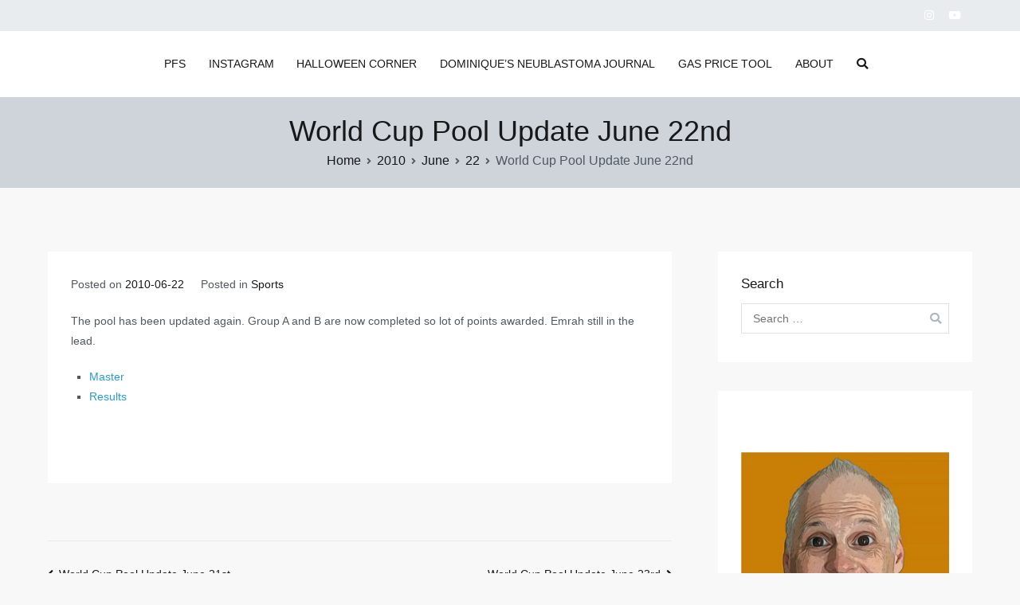

--- FILE ---
content_type: text/html; charset=UTF-8
request_url: https://prayforsnow.com/2010/06/22/world-cup-pool-update-june-22nd/
body_size: 11654
content:
<!doctype html>
		<html dir="ltr" lang="en-CA" prefix="og: https://ogp.me/ns#">
		
	<head>

				<meta charset="UTF-8">
		<meta name="viewport" content="width=device-width, initial-scale=1">
		<link rel="profile" href="http://gmpg.org/xfn/11">
		
		<title>World Cup Pool Update June 22nd - www.prayforsnow.com | Sylvain Marcotte's Digital Playground</title>

		<!-- All in One SEO 4.8.0 - aioseo.com -->
	<meta name="description" content="The pool has been updated again. Group A and B are now completed so lot of points awarded. Emrah still in the lead. Master Results" />
	<meta name="robots" content="max-image-preview:large" />
	<meta name="author" content="sylvain"/>
	<link rel="canonical" href="https://prayforsnow.com/2010/06/22/world-cup-pool-update-june-22nd/" />
	<meta name="generator" content="All in One SEO (AIOSEO) 4.8.0" />
		<meta property="og:locale" content="en_US" />
		<meta property="og:site_name" content="www.prayforsnow.com | Sylvain Marcotte&#039;s Digital Playground -" />
		<meta property="og:type" content="article" />
		<meta property="og:title" content="World Cup Pool Update June 22nd - www.prayforsnow.com | Sylvain Marcotte&#039;s Digital Playground" />
		<meta property="og:description" content="The pool has been updated again. Group A and B are now completed so lot of points awarded. Emrah still in the lead. Master Results" />
		<meta property="og:url" content="https://prayforsnow.com/2010/06/22/world-cup-pool-update-june-22nd/" />
		<meta property="article:published_time" content="2010-06-22T23:02:02+00:00" />
		<meta property="article:modified_time" content="2022-05-11T20:41:36+00:00" />
		<meta name="twitter:card" content="summary" />
		<meta name="twitter:title" content="World Cup Pool Update June 22nd - www.prayforsnow.com | Sylvain Marcotte&#039;s Digital Playground" />
		<meta name="twitter:description" content="The pool has been updated again. Group A and B are now completed so lot of points awarded. Emrah still in the lead. Master Results" />
		<script type="application/ld+json" class="aioseo-schema">
			{"@context":"https:\/\/schema.org","@graph":[{"@type":"BlogPosting","@id":"https:\/\/prayforsnow.com\/2010\/06\/22\/world-cup-pool-update-june-22nd\/#blogposting","name":"World Cup Pool Update June 22nd - www.prayforsnow.com | Sylvain Marcotte's Digital Playground","headline":"World Cup Pool Update June 22nd","author":{"@id":"https:\/\/prayforsnow.com\/author\/sylvain\/#author"},"publisher":{"@id":"https:\/\/prayforsnow.com\/#organization"},"datePublished":"2010-06-22T15:02:02-04:00","dateModified":"2022-05-11T16:41:36-04:00","inLanguage":"en-CA","mainEntityOfPage":{"@id":"https:\/\/prayforsnow.com\/2010\/06\/22\/world-cup-pool-update-june-22nd\/#webpage"},"isPartOf":{"@id":"https:\/\/prayforsnow.com\/2010\/06\/22\/world-cup-pool-update-june-22nd\/#webpage"},"articleSection":"Sports"},{"@type":"BreadcrumbList","@id":"https:\/\/prayforsnow.com\/2010\/06\/22\/world-cup-pool-update-june-22nd\/#breadcrumblist","itemListElement":[{"@type":"ListItem","@id":"https:\/\/prayforsnow.com\/#listItem","position":1,"name":"Home","item":"https:\/\/prayforsnow.com\/","nextItem":{"@type":"ListItem","@id":"https:\/\/prayforsnow.com\/2010\/#listItem","name":"2010"}},{"@type":"ListItem","@id":"https:\/\/prayforsnow.com\/2010\/#listItem","position":2,"name":"2010","item":"https:\/\/prayforsnow.com\/2010\/","nextItem":{"@type":"ListItem","@id":"https:\/\/prayforsnow.com\/2010\/06\/#listItem","name":"June"},"previousItem":{"@type":"ListItem","@id":"https:\/\/prayforsnow.com\/#listItem","name":"Home"}},{"@type":"ListItem","@id":"https:\/\/prayforsnow.com\/2010\/06\/#listItem","position":3,"name":"June","item":"https:\/\/prayforsnow.com\/2010\/06\/","nextItem":{"@type":"ListItem","@id":"https:\/\/prayforsnow.com\/2010\/06\/22\/#listItem","name":"22"},"previousItem":{"@type":"ListItem","@id":"https:\/\/prayforsnow.com\/2010\/#listItem","name":"2010"}},{"@type":"ListItem","@id":"https:\/\/prayforsnow.com\/2010\/06\/22\/#listItem","position":4,"name":"22","item":"https:\/\/prayforsnow.com\/2010\/06\/22\/","nextItem":{"@type":"ListItem","@id":"https:\/\/prayforsnow.com\/2010\/06\/22\/world-cup-pool-update-june-22nd\/#listItem","name":"World Cup Pool Update June 22nd"},"previousItem":{"@type":"ListItem","@id":"https:\/\/prayforsnow.com\/2010\/06\/#listItem","name":"June"}},{"@type":"ListItem","@id":"https:\/\/prayforsnow.com\/2010\/06\/22\/world-cup-pool-update-june-22nd\/#listItem","position":5,"name":"World Cup Pool Update June 22nd","previousItem":{"@type":"ListItem","@id":"https:\/\/prayforsnow.com\/2010\/06\/22\/#listItem","name":"22"}}]},{"@type":"Organization","@id":"https:\/\/prayforsnow.com\/#organization","name":"Zakra Digital Diary","url":"https:\/\/prayforsnow.com\/"},{"@type":"Person","@id":"https:\/\/prayforsnow.com\/author\/sylvain\/#author","url":"https:\/\/prayforsnow.com\/author\/sylvain\/","name":"sylvain","image":{"@type":"ImageObject","@id":"https:\/\/prayforsnow.com\/2010\/06\/22\/world-cup-pool-update-june-22nd\/#authorImage","url":"https:\/\/secure.gravatar.com\/avatar\/d1b4e8a0bababe6d705c6572ba3d32ca7e88c14db07aec04617b3a2a1b693cd9?s=96&d=mm&r=g","width":96,"height":96,"caption":"sylvain"}},{"@type":"WebPage","@id":"https:\/\/prayforsnow.com\/2010\/06\/22\/world-cup-pool-update-june-22nd\/#webpage","url":"https:\/\/prayforsnow.com\/2010\/06\/22\/world-cup-pool-update-june-22nd\/","name":"World Cup Pool Update June 22nd - www.prayforsnow.com | Sylvain Marcotte's Digital Playground","description":"The pool has been updated again. Group A and B are now completed so lot of points awarded. Emrah still in the lead. Master Results","inLanguage":"en-CA","isPartOf":{"@id":"https:\/\/prayforsnow.com\/#website"},"breadcrumb":{"@id":"https:\/\/prayforsnow.com\/2010\/06\/22\/world-cup-pool-update-june-22nd\/#breadcrumblist"},"author":{"@id":"https:\/\/prayforsnow.com\/author\/sylvain\/#author"},"creator":{"@id":"https:\/\/prayforsnow.com\/author\/sylvain\/#author"},"datePublished":"2010-06-22T15:02:02-04:00","dateModified":"2022-05-11T16:41:36-04:00"},{"@type":"WebSite","@id":"https:\/\/prayforsnow.com\/#website","url":"https:\/\/prayforsnow.com\/","name":"www.prayforsnow.com | Sylvain Marcotte's Digital Playground","inLanguage":"en-CA","publisher":{"@id":"https:\/\/prayforsnow.com\/#organization"}}]}
		</script>
		<!-- All in One SEO -->

<link rel='dns-prefetch' href='//prayforsnow.com' />
<link rel='dns-prefetch' href='//fonts.googleapis.com' />
<link rel="alternate" type="application/rss+xml" title="www.prayforsnow.com | Sylvain Marcotte&#039;s Digital Playground &raquo; Feed" href="https://prayforsnow.com/feed/" />
<link rel="alternate" type="application/rss+xml" title="www.prayforsnow.com | Sylvain Marcotte&#039;s Digital Playground &raquo; Comments Feed" href="https://prayforsnow.com/comments/feed/" />
<link rel="alternate" type="application/rss+xml" title="www.prayforsnow.com | Sylvain Marcotte&#039;s Digital Playground &raquo; World Cup Pool Update June 22nd Comments Feed" href="https://prayforsnow.com/2010/06/22/world-cup-pool-update-june-22nd/feed/" />
<link rel="alternate" title="oEmbed (JSON)" type="application/json+oembed" href="https://prayforsnow.com/wp-json/oembed/1.0/embed?url=https%3A%2F%2Fprayforsnow.com%2F2010%2F06%2F22%2Fworld-cup-pool-update-june-22nd%2F" />
<link rel="alternate" title="oEmbed (XML)" type="text/xml+oembed" href="https://prayforsnow.com/wp-json/oembed/1.0/embed?url=https%3A%2F%2Fprayforsnow.com%2F2010%2F06%2F22%2Fworld-cup-pool-update-june-22nd%2F&#038;format=xml" />
<style id='wp-img-auto-sizes-contain-inline-css' type='text/css'>
img:is([sizes=auto i],[sizes^="auto," i]){contain-intrinsic-size:3000px 1500px}
/*# sourceURL=wp-img-auto-sizes-contain-inline-css */
</style>
<link rel='stylesheet' id='sbi_styles-css' href='https://prayforsnow.com/wp-content/plugins/instagram-feed/css/sbi-styles.min.css?ver=6.9.1' type='text/css' media='all' />
<style id='wp-emoji-styles-inline-css' type='text/css'>

	img.wp-smiley, img.emoji {
		display: inline !important;
		border: none !important;
		box-shadow: none !important;
		height: 1em !important;
		width: 1em !important;
		margin: 0 0.07em !important;
		vertical-align: -0.1em !important;
		background: none !important;
		padding: 0 !important;
	}
/*# sourceURL=wp-emoji-styles-inline-css */
</style>
<link rel='stylesheet' id='wp-block-library-css' href='https://prayforsnow.com/wp-includes/css/dist/block-library/style.min.css?ver=6.9' type='text/css' media='all' />
<style id='global-styles-inline-css' type='text/css'>
:root{--wp--preset--aspect-ratio--square: 1;--wp--preset--aspect-ratio--4-3: 4/3;--wp--preset--aspect-ratio--3-4: 3/4;--wp--preset--aspect-ratio--3-2: 3/2;--wp--preset--aspect-ratio--2-3: 2/3;--wp--preset--aspect-ratio--16-9: 16/9;--wp--preset--aspect-ratio--9-16: 9/16;--wp--preset--color--black: #000000;--wp--preset--color--cyan-bluish-gray: #abb8c3;--wp--preset--color--white: #ffffff;--wp--preset--color--pale-pink: #f78da7;--wp--preset--color--vivid-red: #cf2e2e;--wp--preset--color--luminous-vivid-orange: #ff6900;--wp--preset--color--luminous-vivid-amber: #fcb900;--wp--preset--color--light-green-cyan: #7bdcb5;--wp--preset--color--vivid-green-cyan: #00d084;--wp--preset--color--pale-cyan-blue: #8ed1fc;--wp--preset--color--vivid-cyan-blue: #0693e3;--wp--preset--color--vivid-purple: #9b51e0;--wp--preset--gradient--vivid-cyan-blue-to-vivid-purple: linear-gradient(135deg,rgb(6,147,227) 0%,rgb(155,81,224) 100%);--wp--preset--gradient--light-green-cyan-to-vivid-green-cyan: linear-gradient(135deg,rgb(122,220,180) 0%,rgb(0,208,130) 100%);--wp--preset--gradient--luminous-vivid-amber-to-luminous-vivid-orange: linear-gradient(135deg,rgb(252,185,0) 0%,rgb(255,105,0) 100%);--wp--preset--gradient--luminous-vivid-orange-to-vivid-red: linear-gradient(135deg,rgb(255,105,0) 0%,rgb(207,46,46) 100%);--wp--preset--gradient--very-light-gray-to-cyan-bluish-gray: linear-gradient(135deg,rgb(238,238,238) 0%,rgb(169,184,195) 100%);--wp--preset--gradient--cool-to-warm-spectrum: linear-gradient(135deg,rgb(74,234,220) 0%,rgb(151,120,209) 20%,rgb(207,42,186) 40%,rgb(238,44,130) 60%,rgb(251,105,98) 80%,rgb(254,248,76) 100%);--wp--preset--gradient--blush-light-purple: linear-gradient(135deg,rgb(255,206,236) 0%,rgb(152,150,240) 100%);--wp--preset--gradient--blush-bordeaux: linear-gradient(135deg,rgb(254,205,165) 0%,rgb(254,45,45) 50%,rgb(107,0,62) 100%);--wp--preset--gradient--luminous-dusk: linear-gradient(135deg,rgb(255,203,112) 0%,rgb(199,81,192) 50%,rgb(65,88,208) 100%);--wp--preset--gradient--pale-ocean: linear-gradient(135deg,rgb(255,245,203) 0%,rgb(182,227,212) 50%,rgb(51,167,181) 100%);--wp--preset--gradient--electric-grass: linear-gradient(135deg,rgb(202,248,128) 0%,rgb(113,206,126) 100%);--wp--preset--gradient--midnight: linear-gradient(135deg,rgb(2,3,129) 0%,rgb(40,116,252) 100%);--wp--preset--font-size--small: 13px;--wp--preset--font-size--medium: 20px;--wp--preset--font-size--large: 36px;--wp--preset--font-size--x-large: 42px;--wp--preset--spacing--20: 0.44rem;--wp--preset--spacing--30: 0.67rem;--wp--preset--spacing--40: 1rem;--wp--preset--spacing--50: 1.5rem;--wp--preset--spacing--60: 2.25rem;--wp--preset--spacing--70: 3.38rem;--wp--preset--spacing--80: 5.06rem;--wp--preset--shadow--natural: 6px 6px 9px rgba(0, 0, 0, 0.2);--wp--preset--shadow--deep: 12px 12px 50px rgba(0, 0, 0, 0.4);--wp--preset--shadow--sharp: 6px 6px 0px rgba(0, 0, 0, 0.2);--wp--preset--shadow--outlined: 6px 6px 0px -3px rgb(255, 255, 255), 6px 6px rgb(0, 0, 0);--wp--preset--shadow--crisp: 6px 6px 0px rgb(0, 0, 0);}:where(.is-layout-flex){gap: 0.5em;}:where(.is-layout-grid){gap: 0.5em;}body .is-layout-flex{display: flex;}.is-layout-flex{flex-wrap: wrap;align-items: center;}.is-layout-flex > :is(*, div){margin: 0;}body .is-layout-grid{display: grid;}.is-layout-grid > :is(*, div){margin: 0;}:where(.wp-block-columns.is-layout-flex){gap: 2em;}:where(.wp-block-columns.is-layout-grid){gap: 2em;}:where(.wp-block-post-template.is-layout-flex){gap: 1.25em;}:where(.wp-block-post-template.is-layout-grid){gap: 1.25em;}.has-black-color{color: var(--wp--preset--color--black) !important;}.has-cyan-bluish-gray-color{color: var(--wp--preset--color--cyan-bluish-gray) !important;}.has-white-color{color: var(--wp--preset--color--white) !important;}.has-pale-pink-color{color: var(--wp--preset--color--pale-pink) !important;}.has-vivid-red-color{color: var(--wp--preset--color--vivid-red) !important;}.has-luminous-vivid-orange-color{color: var(--wp--preset--color--luminous-vivid-orange) !important;}.has-luminous-vivid-amber-color{color: var(--wp--preset--color--luminous-vivid-amber) !important;}.has-light-green-cyan-color{color: var(--wp--preset--color--light-green-cyan) !important;}.has-vivid-green-cyan-color{color: var(--wp--preset--color--vivid-green-cyan) !important;}.has-pale-cyan-blue-color{color: var(--wp--preset--color--pale-cyan-blue) !important;}.has-vivid-cyan-blue-color{color: var(--wp--preset--color--vivid-cyan-blue) !important;}.has-vivid-purple-color{color: var(--wp--preset--color--vivid-purple) !important;}.has-black-background-color{background-color: var(--wp--preset--color--black) !important;}.has-cyan-bluish-gray-background-color{background-color: var(--wp--preset--color--cyan-bluish-gray) !important;}.has-white-background-color{background-color: var(--wp--preset--color--white) !important;}.has-pale-pink-background-color{background-color: var(--wp--preset--color--pale-pink) !important;}.has-vivid-red-background-color{background-color: var(--wp--preset--color--vivid-red) !important;}.has-luminous-vivid-orange-background-color{background-color: var(--wp--preset--color--luminous-vivid-orange) !important;}.has-luminous-vivid-amber-background-color{background-color: var(--wp--preset--color--luminous-vivid-amber) !important;}.has-light-green-cyan-background-color{background-color: var(--wp--preset--color--light-green-cyan) !important;}.has-vivid-green-cyan-background-color{background-color: var(--wp--preset--color--vivid-green-cyan) !important;}.has-pale-cyan-blue-background-color{background-color: var(--wp--preset--color--pale-cyan-blue) !important;}.has-vivid-cyan-blue-background-color{background-color: var(--wp--preset--color--vivid-cyan-blue) !important;}.has-vivid-purple-background-color{background-color: var(--wp--preset--color--vivid-purple) !important;}.has-black-border-color{border-color: var(--wp--preset--color--black) !important;}.has-cyan-bluish-gray-border-color{border-color: var(--wp--preset--color--cyan-bluish-gray) !important;}.has-white-border-color{border-color: var(--wp--preset--color--white) !important;}.has-pale-pink-border-color{border-color: var(--wp--preset--color--pale-pink) !important;}.has-vivid-red-border-color{border-color: var(--wp--preset--color--vivid-red) !important;}.has-luminous-vivid-orange-border-color{border-color: var(--wp--preset--color--luminous-vivid-orange) !important;}.has-luminous-vivid-amber-border-color{border-color: var(--wp--preset--color--luminous-vivid-amber) !important;}.has-light-green-cyan-border-color{border-color: var(--wp--preset--color--light-green-cyan) !important;}.has-vivid-green-cyan-border-color{border-color: var(--wp--preset--color--vivid-green-cyan) !important;}.has-pale-cyan-blue-border-color{border-color: var(--wp--preset--color--pale-cyan-blue) !important;}.has-vivid-cyan-blue-border-color{border-color: var(--wp--preset--color--vivid-cyan-blue) !important;}.has-vivid-purple-border-color{border-color: var(--wp--preset--color--vivid-purple) !important;}.has-vivid-cyan-blue-to-vivid-purple-gradient-background{background: var(--wp--preset--gradient--vivid-cyan-blue-to-vivid-purple) !important;}.has-light-green-cyan-to-vivid-green-cyan-gradient-background{background: var(--wp--preset--gradient--light-green-cyan-to-vivid-green-cyan) !important;}.has-luminous-vivid-amber-to-luminous-vivid-orange-gradient-background{background: var(--wp--preset--gradient--luminous-vivid-amber-to-luminous-vivid-orange) !important;}.has-luminous-vivid-orange-to-vivid-red-gradient-background{background: var(--wp--preset--gradient--luminous-vivid-orange-to-vivid-red) !important;}.has-very-light-gray-to-cyan-bluish-gray-gradient-background{background: var(--wp--preset--gradient--very-light-gray-to-cyan-bluish-gray) !important;}.has-cool-to-warm-spectrum-gradient-background{background: var(--wp--preset--gradient--cool-to-warm-spectrum) !important;}.has-blush-light-purple-gradient-background{background: var(--wp--preset--gradient--blush-light-purple) !important;}.has-blush-bordeaux-gradient-background{background: var(--wp--preset--gradient--blush-bordeaux) !important;}.has-luminous-dusk-gradient-background{background: var(--wp--preset--gradient--luminous-dusk) !important;}.has-pale-ocean-gradient-background{background: var(--wp--preset--gradient--pale-ocean) !important;}.has-electric-grass-gradient-background{background: var(--wp--preset--gradient--electric-grass) !important;}.has-midnight-gradient-background{background: var(--wp--preset--gradient--midnight) !important;}.has-small-font-size{font-size: var(--wp--preset--font-size--small) !important;}.has-medium-font-size{font-size: var(--wp--preset--font-size--medium) !important;}.has-large-font-size{font-size: var(--wp--preset--font-size--large) !important;}.has-x-large-font-size{font-size: var(--wp--preset--font-size--x-large) !important;}
/*# sourceURL=global-styles-inline-css */
</style>

<style id='classic-theme-styles-inline-css' type='text/css'>
/*! This file is auto-generated */
.wp-block-button__link{color:#fff;background-color:#32373c;border-radius:9999px;box-shadow:none;text-decoration:none;padding:calc(.667em + 2px) calc(1.333em + 2px);font-size:1.125em}.wp-block-file__button{background:#32373c;color:#fff;text-decoration:none}
/*# sourceURL=/wp-includes/css/classic-themes.min.css */
</style>
<link rel='stylesheet' id='dashicons-css' href='https://prayforsnow.com/wp-includes/css/dashicons.min.css?ver=6.9' type='text/css' media='all' />
<link rel='stylesheet' id='everest-forms-general-css' href='https://prayforsnow.com/wp-content/plugins/everest-forms/assets/css/everest-forms.css?ver=3.1.0' type='text/css' media='all' />
<link rel='stylesheet' id='jquery-intl-tel-input-css' href='https://prayforsnow.com/wp-content/plugins/everest-forms/assets/css/intlTelInput.css?ver=3.1.0' type='text/css' media='all' />
<link rel='stylesheet' id='zakra-style-css' href='https://prayforsnow.com/wp-content/themes/zakra/style.css?ver=6.9' type='text/css' media='all' />
<link rel='stylesheet' id='zakra_child_style-css' href='https://prayforsnow.com/wp-content/themes/zakra-child/style.css?ver=1.0' type='text/css' media='all' />
<link rel='stylesheet' id='font-awesome-css' href='https://prayforsnow.com/wp-content/plugins/elementor/assets/lib/font-awesome/css/font-awesome.min.css?ver=4.7.0' type='text/css' media='all' />
<link rel='stylesheet' id='zakra_googlefonts-css' href='//fonts.googleapis.com/css?family=Montserrat%3A400%2C600%2C500%2C1&#038;1&#038;display=swap&#038;ver=2.0.9' type='text/css' media='all' />
<link rel='stylesheet' id='zacra_extra_styles-css' href='https://prayforsnow.com/wp-content/themes/zakra/./assets/css/styles.css?ver=6.9' type='text/css' media='all' />
<style id='akismet-widget-style-inline-css' type='text/css'>

			.a-stats {
				--akismet-color-mid-green: #357b49;
				--akismet-color-white: #fff;
				--akismet-color-light-grey: #f6f7f7;

				max-width: 350px;
				width: auto;
			}

			.a-stats * {
				all: unset;
				box-sizing: border-box;
			}

			.a-stats strong {
				font-weight: 600;
			}

			.a-stats a.a-stats__link,
			.a-stats a.a-stats__link:visited,
			.a-stats a.a-stats__link:active {
				background: var(--akismet-color-mid-green);
				border: none;
				box-shadow: none;
				border-radius: 8px;
				color: var(--akismet-color-white);
				cursor: pointer;
				display: block;
				font-family: -apple-system, BlinkMacSystemFont, 'Segoe UI', 'Roboto', 'Oxygen-Sans', 'Ubuntu', 'Cantarell', 'Helvetica Neue', sans-serif;
				font-weight: 500;
				padding: 12px;
				text-align: center;
				text-decoration: none;
				transition: all 0.2s ease;
			}

			/* Extra specificity to deal with TwentyTwentyOne focus style */
			.widget .a-stats a.a-stats__link:focus {
				background: var(--akismet-color-mid-green);
				color: var(--akismet-color-white);
				text-decoration: none;
			}

			.a-stats a.a-stats__link:hover {
				filter: brightness(110%);
				box-shadow: 0 4px 12px rgba(0, 0, 0, 0.06), 0 0 2px rgba(0, 0, 0, 0.16);
			}

			.a-stats .count {
				color: var(--akismet-color-white);
				display: block;
				font-size: 1.5em;
				line-height: 1.4;
				padding: 0 13px;
				white-space: nowrap;
			}
		
/*# sourceURL=akismet-widget-style-inline-css */
</style>
<script type="text/javascript" src="https://prayforsnow.com/wp-includes/js/jquery/jquery.min.js?ver=3.7.1" id="jquery-core-js"></script>
<script type="text/javascript" src="https://prayforsnow.com/wp-includes/js/jquery/jquery-migrate.min.js?ver=3.4.1" id="jquery-migrate-js"></script>
<link rel="https://api.w.org/" href="https://prayforsnow.com/wp-json/" /><link rel="alternate" title="JSON" type="application/json" href="https://prayforsnow.com/wp-json/wp/v2/posts/23" /><link rel="EditURI" type="application/rsd+xml" title="RSD" href="https://prayforsnow.com/xmlrpc.php?rsd" />
<meta name="generator" content="WordPress 6.9" />
<meta name="generator" content="Everest Forms 3.1.0" />
<link rel='shortlink' href='https://prayforsnow.com/?p=23' />

		<!-- GA Google Analytics @ https://m0n.co/ga -->
		<script async src="https://www.googletagmanager.com/gtag/js?id=UA-17033015-1"></script>
		<script>
			window.dataLayer = window.dataLayer || [];
			function gtag(){dataLayer.push(arguments);}
			gtag('js', new Date());
			gtag('config', 'G-VCVQKXL6R4');
			gtag('config', 'UA-17033015-1');
		</script>

	<link rel="pingback" href="https://prayforsnow.com/xmlrpc.php"><meta name="generator" content="Elementor 3.27.7; features: additional_custom_breakpoints; settings: css_print_method-external, google_font-enabled, font_display-auto">
			<style>
				.e-con.e-parent:nth-of-type(n+4):not(.e-lazyloaded):not(.e-no-lazyload),
				.e-con.e-parent:nth-of-type(n+4):not(.e-lazyloaded):not(.e-no-lazyload) * {
					background-image: none !important;
				}
				@media screen and (max-height: 1024px) {
					.e-con.e-parent:nth-of-type(n+3):not(.e-lazyloaded):not(.e-no-lazyload),
					.e-con.e-parent:nth-of-type(n+3):not(.e-lazyloaded):not(.e-no-lazyload) * {
						background-image: none !important;
					}
				}
				@media screen and (max-height: 640px) {
					.e-con.e-parent:nth-of-type(n+2):not(.e-lazyloaded):not(.e-no-lazyload),
					.e-con.e-parent:nth-of-type(n+2):not(.e-lazyloaded):not(.e-no-lazyload) * {
						background-image: none !important;
					}
				}
			</style>
					<style type="text/css">
						.site-title,
			.site-description {
				position: absolute;
				clip: rect(1px, 1px, 1px, 1px);
			}

						</style>
		<style type="text/css" id="custom-background-css">
body.custom-background { background-color: #f8f8f8; }
</style>
	<link rel="icon" href="https://prayforsnow.com/wp-content/uploads/2022/05/PFSLogo-square-150x150.png" sizes="32x32" />
<link rel="icon" href="https://prayforsnow.com/wp-content/uploads/2022/05/PFSLogo-square.png" sizes="192x192" />
<link rel="apple-touch-icon" href="https://prayforsnow.com/wp-content/uploads/2022/05/PFSLogo-square.png" />
<meta name="msapplication-TileImage" content="https://prayforsnow.com/wp-content/uploads/2022/05/PFSLogo-square.png" />

	</head>

<body class="wp-singular post-template-default single single-post postid-23 single-format-standard custom-background wp-theme-zakra wp-child-theme-zakra-child everest-forms-no-js zak-site-layout--right tg-container--separate has-page-header has-breadcrumbs elementor-default elementor-kit-8 zak-sticky-header modula-best-grid-gallery">


		<div id="page" class="site tg-site">
				<a class="skip-link screen-reader-text" href="#content">Skip to content</a>
		
		<header id="masthead" class="site-header tg-site-header tg-site-header--center zak-menu--right zak-mob--center">
		

		<div class="tg-site-header-top zak-layout-2 zak-top-bar--wide zak-top-bar--customizer zak-hide-tab-mob zak-header-top-dropdown--no-support">
			<div class="tg-header-container tg-container tg-container--flex tg-container--flex-center">
				<div class="tg-header-top-left-content">

					
				</div>
				<!-- /.tg-header-top-left-content -->
				<div class="tg-header-top-right-content">

					<a href="https://www.instagram.com/prayforsnow14/" target="_blank"><i class="fa fa-instagram" style="margin-right: 15px;color: white"></i></a> 

<a href="https://www.youtube.com/user/pfs14" target="_blank"><i class="fa fa-youtube-play" style="margin-right: 15px;color: white"></i></a>


				</div>
				<!-- /.tg-header-top-right-content -->
			</div>
			<!-- /.tg-container -->
		</div>
		<!-- /.tg-site-header-top -->

		

		<div class="tg-site-header-bottom">
			<div class="tg-header-container tg-container tg-container--flex tg-container--flex-center tg-container--flex-space-between zak-container--layout-2">
		
		
			<div class="tg-block tg-block--one">

						<div class="site-branding">
						<div class="site-info-wrap">
									<p class="site-title">
						<a href="https://prayforsnow.com/" rel="home">www.prayforsnow.com | Sylvain Marcotte&#039;s Digital Playground</a>
					</p>
								</div>

		</div><!-- .site-branding -->
		
			</div> <!-- /.tg-site-header__block--one -->

			
			<div class="tg-block tg-block--two">

						<nav id="site-navigation" class="main-navigation tg-primary-menu tg-primary-menu--style-underline">
			<div class="menu"><ul id="primary-menu" class="menu-primary"><li id="menu-item-132" class="menu-item menu-item-type-custom menu-item-object-custom menu-item-home menu-item-132"><a href="https://prayforsnow.com/">PFS</a></li>
<li id="menu-item-130" class="menu-item menu-item-type-post_type menu-item-object-page menu-item-130"><a href="https://prayforsnow.com/instagram/">INSTAGRAM</a></li>
<li id="menu-item-131" class="menu-item menu-item-type-post_type menu-item-object-page menu-item-131"><a href="https://prayforsnow.com/halloween/">HALLOWEEN CORNER</a></li>
<li id="menu-item-254" class="menu-item menu-item-type-post_type menu-item-object-page menu-item-254"><a href="https://prayforsnow.com/dominiques-neublastoma-journal/">DOMINIQUE&#8217;S NEUBLASTOMA JOURNAL</a></li>
<li id="menu-item-1678" class="menu-item menu-item-type-post_type menu-item-object-page menu-item-1678"><a href="https://prayforsnow.com/canadian-gas-price-comparison-tool/">GAS PRICE TOOL</a></li>
<li id="menu-item-255" class="menu-item menu-item-type-post_type menu-item-object-page menu-item-255"><a href="https://prayforsnow.com/about/">ABOUT</a></li>
<li class="menu-item tg-menu-item tg-menu-item-search"><a href="#"  ><i class="tg-icon tg-icon-search"></i></a><form role="search" method="get" class="search-form" action="https://prayforsnow.com/">
				<label>
					<span class="screen-reader-text">Search for:</span>
					<input type="search" class="search-field" placeholder="Search &hellip;" value="" name="s" />
				</label>
				<input type="submit" class="search-submit" value="Search" />
			</form></li><!-- /.tg-header-search --></ul></div>		</nav><!-- #site-navigation -->
				<nav id="header-action" class="tg-header-action">
			<ul class="tg-header-action-list">
				<li class="tg-header-action__item tg-mobile-toggle" >
										<button aria-label="Primary Menu" >
						<i class="tg-icon tg-icon-bars"></i>
					</button>
				</li><!-- /.tg-mobile-toggle -->
			</ul><!-- /.zakra-header-action-list -->
		</nav><!-- #header-action -->
				<nav id="mobile-navigation" class="tg-mobile-navigation"
			>

			<div class="menu-main-container"><ul id="mobile-primary-menu" class="menu"><li class="menu-item menu-item-type-custom menu-item-object-custom menu-item-home menu-item-132"><a href="https://prayforsnow.com/">PFS</a></li>
<li class="menu-item menu-item-type-post_type menu-item-object-page menu-item-130"><a href="https://prayforsnow.com/instagram/">INSTAGRAM</a></li>
<li class="menu-item menu-item-type-post_type menu-item-object-page menu-item-131"><a href="https://prayforsnow.com/halloween/">HALLOWEEN CORNER</a></li>
<li class="menu-item menu-item-type-post_type menu-item-object-page menu-item-254"><a href="https://prayforsnow.com/dominiques-neublastoma-journal/">DOMINIQUE&#8217;S NEUBLASTOMA JOURNAL</a></li>
<li class="menu-item menu-item-type-post_type menu-item-object-page menu-item-1678"><a href="https://prayforsnow.com/canadian-gas-price-comparison-tool/">GAS PRICE TOOL</a></li>
<li class="menu-item menu-item-type-post_type menu-item-object-page menu-item-255"><a href="https://prayforsnow.com/about/">ABOUT</a></li>
<li class="menu-item tg-menu-item tg-menu-item-search"><a href="#"  ><i class="tg-icon tg-icon-search"></i></a><form role="search" method="get" class="search-form" action="https://prayforsnow.com/">
				<label>
					<span class="screen-reader-text">Search for:</span>
					<input type="search" class="search-field" placeholder="Search &hellip;" value="" name="s" />
				</label>
				<input type="submit" class="search-submit" value="Search" />
			</form></li><!-- /.tg-header-search --></ul></div>
		</nav><!-- /#mobile-navigation-->
		
			</div> <!-- /.tg-site-header__block-two -->

			
		</div>
		<!-- /.tg-container -->
		</div>
		<!-- /.tg-site-header-bottom -->
		
		</header><!-- #masthead -->
		 
		<main id="main" class="site-main">
		
		<header class="tg-page-header tg-page-header--both-center">
			<div class="tg-container tg-container--flex tg-container--flex-center tg-container--flex-space-between">
				<h2 class="tg-page-header__title">World Cup Pool Update June 22nd</h2>
				<nav role="navigation" aria-label="Breadcrumbs" class="breadcrumb-trail breadcrumbs" itemprop="breadcrumb"><ul class="trail-items" itemscope itemtype="http://schema.org/BreadcrumbList"><meta name="numberOfItems" content="5" /><meta name="itemListOrder" content="Ascending" /><li itemprop="itemListElement" itemscope itemtype="http://schema.org/ListItem" class="trail-item"><a href="https://prayforsnow.com/" rel="home" itemprop="item"><span itemprop="name">Home</span></a><meta itemprop="position" content="1" /></li><li itemprop="itemListElement" itemscope itemtype="http://schema.org/ListItem" class="trail-item"><a href="https://prayforsnow.com/2010/" itemprop="item"><span itemprop="name">2010</span></a><meta itemprop="position" content="2" /></li><li itemprop="itemListElement" itemscope itemtype="http://schema.org/ListItem" class="trail-item"><a href="https://prayforsnow.com/2010/06/" itemprop="item"><span itemprop="name">June</span></a><meta itemprop="position" content="3" /></li><li itemprop="itemListElement" itemscope itemtype="http://schema.org/ListItem" class="trail-item"><a href="https://prayforsnow.com/2010/06/22/" itemprop="item"><span itemprop="name">22</span></a><meta itemprop="position" content="4" /></li><li class="trail-item trail-end"><span>World Cup Pool Update June 22nd</span></li></ul></nav>			</div>
		</header>
		<!-- /.page-header -->
				<div id="content" class="site-content">
			<div class="tg-container tg-container--flex tg-container--flex-space-between">
		  
  
   
  
  
	<div id="primary" class="content-area">
		
		
<article id="post-23" class="tg-meta-style-one post-23 post type-post status-publish format-standard hentry category-sports zakra-single-article zakra-article-post">
	
				<header class="entry-header">
				
			</header><!-- .entry-header -->

					<div class="entry-meta">
				<span class="posted-on">Posted on <a href="https://prayforsnow.com/2010/06/22/world-cup-pool-update-june-22nd/" rel="bookmark"><time class="entry-date published" datetime="2010-06-22T15:02:02-04:00">2010-06-22</time><time class="updated" datetime="2022-05-11T16:41:36-04:00">2022-05-11</time></a></span><span class="cat-links">Posted in <a href="https://prayforsnow.com/category/sports/" rel="category tag">Sports</a></span>			</div><!-- .entry-meta -->

					<div class="entry-content">
				<p>The pool has been updated again. Group A and B are now completed so lot of points awarded. Emrah still in the lead.</p>
<ul>
<li><a href="Master.html">Master</a></li>
<li><a href="Results.html">Results</a></li>
</ul>
<div class="extra-hatom"><span class="entry-title">World Cup Pool Update June 22nd</span></div>			</div><!-- .entry-content -->

		
	</article><!-- #post-23 -->

      		
      		
      		
	<nav class="navigation post-navigation" aria-label="Posts">
		<h2 class="screen-reader-text">Post navigation</h2>
		<div class="nav-links"><div class="nav-previous"><a href="https://prayforsnow.com/2010/06/21/world-cup-pool-update-june-21st/" rel="prev">World Cup Pool Update June 21st</a></div><div class="nav-next"><a href="https://prayforsnow.com/2010/06/23/world-cup-pool-update-june-23rd/" rel="next">World Cup Pool Update June 23rd</a></div></div>
	</nav>   		
            
      		
      		
  			
      		
<div id="comments" class="comments-area">

		<div id="respond" class="comment-respond">
		<h3 id="reply-title" class="comment-reply-title">Leave a Reply <small><a rel="nofollow" id="cancel-comment-reply-link" href="/2010/06/22/world-cup-pool-update-june-22nd/#respond" style="display:none;">Cancel reply</a></small></h3><form action="https://prayforsnow.com/wp-comments-post.php" method="post" id="commentform" class="comment-form"><p class="comment-notes"><span id="email-notes">Your email address will not be published.</span> <span class="required-field-message">Required fields are marked <span class="required">*</span></span></p><p class="comment-form-comment"><label for="comment">Comment <span class="required">*</span></label> <textarea id="comment" name="comment" cols="45" rows="8" maxlength="65525" required></textarea></p><p class="comment-form-author"><label for="author">Name <span class="required">*</span></label> <input id="author" name="author" type="text" value="" size="30" maxlength="245" autocomplete="name" required /></p>
<p class="comment-form-email"><label for="email">Email <span class="required">*</span></label> <input id="email" name="email" type="email" value="" size="30" maxlength="100" aria-describedby="email-notes" autocomplete="email" required /></p>
<p class="comment-form-url"><label for="url">Website</label> <input id="url" name="url" type="url" value="" size="30" maxlength="200" autocomplete="url" /></p>
<p class="comment-form-cookies-consent"><input id="wp-comment-cookies-consent" name="wp-comment-cookies-consent" type="checkbox" value="yes" /> <label for="wp-comment-cookies-consent">Save my name, email, and website in this browser for the next time I comment.</label></p>
<p class="form-submit"><input name="submit" type="submit" id="submit" class="submit" value="Post Comment" /> <input type='hidden' name='comment_post_ID' value='23' id='comment_post_ID' />
<input type='hidden' name='comment_parent' id='comment_parent' value='0' />
</p><p style="display: none;"><input type="hidden" id="akismet_comment_nonce" name="akismet_comment_nonce" value="3ad7ff659b" /></p><p style="display: none !important;" class="akismet-fields-container" data-prefix="ak_"><label>&#916;<textarea name="ak_hp_textarea" cols="45" rows="8" maxlength="100"></textarea></label><input type="hidden" id="ak_js_1" name="ak_js" value="7"/><script>document.getElementById( "ak_js_1" ).setAttribute( "value", ( new Date() ).getTime() );</script></p></form>	</div><!-- #respond -->
	
</div><!-- #comments -->
			</div><!-- #primary -->


<aside id="secondary" class="tg-site-sidebar widget-area ">
	<section id="search-1" class="widget widget_search"><h2 class="widget-title">Search</h2><form role="search" method="get" class="search-form" action="https://prayforsnow.com/">
				<label>
					<span class="screen-reader-text">Search for:</span>
					<input type="search" class="search-field" placeholder="Search &hellip;" value="" name="s" />
				</label>
				<input type="submit" class="search-submit" value="Search" />
			</form></section><section id="text-2" class="widget widget_text">			<div class="textwidget"><div style="text-align: center;">
<p>&nbsp;</p>
<h6><img fetchpriority="high" decoding="async" class="alignnone size-medium wp-image-1685" src="http://pfs.delta-cloud.com/wp-content/uploads/2022/05/CartoonProfile1-300x300.jpg" alt="" width="300" height="300" srcset="https://prayforsnow.com/wp-content/uploads/2022/05/CartoonProfile1-300x300.jpg 300w, https://prayforsnow.com/wp-content/uploads/2022/05/CartoonProfile1-150x150.jpg 150w, https://prayforsnow.com/wp-content/uploads/2022/05/CartoonProfile1-768x769.jpg 768w, https://prayforsnow.com/wp-content/uploads/2022/05/CartoonProfile1-600x600.jpg 600w, https://prayforsnow.com/wp-content/uploads/2022/05/CartoonProfile1.jpg 794w" sizes="(max-width: 300px) 100vw, 300px" /></h6>
<h6 style="font-size: 18px; margin-bottom: 15px;">Hi, I am Sylvain</h6>
<p style="font-size: 18px;">Welcome to my digital playground.</p>
<p style="margin: 0;">
</div>
</div>
		</section><section id="media_image-1" class="widget widget_media_image"><img width="2270" height="1703" src="https://prayforsnow.com/wp-content/uploads/2022/05/Quebec_HDR2.jpg" class="image wp-image-878  attachment-full size-full" alt="" style="max-width: 100%; height: auto;" decoding="async" srcset="https://prayforsnow.com/wp-content/uploads/2022/05/Quebec_HDR2.jpg 2270w, https://prayforsnow.com/wp-content/uploads/2022/05/Quebec_HDR2-300x225.jpg 300w, https://prayforsnow.com/wp-content/uploads/2022/05/Quebec_HDR2-1024x768.jpg 1024w, https://prayforsnow.com/wp-content/uploads/2022/05/Quebec_HDR2-768x576.jpg 768w, https://prayforsnow.com/wp-content/uploads/2022/05/Quebec_HDR2-1536x1152.jpg 1536w, https://prayforsnow.com/wp-content/uploads/2022/05/Quebec_HDR2-2048x1536.jpg 2048w, https://prayforsnow.com/wp-content/uploads/2022/05/Quebec_HDR2-800x600.jpg 800w" sizes="(max-width: 2270px) 100vw, 2270px" /></section><section id="categories-2" class="widget widget_categories"><h2 class="widget-title">Categories</h2>
			<ul>
					<li class="cat-item cat-item-27"><a href="https://prayforsnow.com/category/general/">General</a> (26)
</li>
	<li class="cat-item cat-item-33"><a href="https://prayforsnow.com/category/movies-reviews/">Movie Reviews</a> (10)
</li>
	<li class="cat-item cat-item-32"><a href="https://prayforsnow.com/category/neuroblastomajournal/">NeuroblastomaJournal</a> (80)
</li>
	<li class="cat-item cat-item-34"><a href="https://prayforsnow.com/category/snow/">Snow</a> (3)
</li>
	<li class="cat-item cat-item-5"><a href="https://prayforsnow.com/category/sports/">Sports</a> (22)
</li>
	<li class="cat-item cat-item-29"><a href="https://prayforsnow.com/category/technology/">Technology</a> (25)
</li>
	<li class="cat-item cat-item-28"><a href="https://prayforsnow.com/category/travel/">Travel</a> (5)
</li>
	<li class="cat-item cat-item-1"><a href="https://prayforsnow.com/category/uncategorized/">Uncategorized</a> (4)
</li>
	<li class="cat-item cat-item-31"><a href="https://prayforsnow.com/category/videos/">Videos</a> (12)
</li>
			</ul>

			</section><section id="media_image-2" class="widget widget_media_image"><img width="1690" height="1128" src="https://prayforsnow.com/wp-content/uploads/2022/05/IMG_6602.jpg" class="image wp-image-865  attachment-full size-full" alt="" style="max-width: 100%; height: auto;" decoding="async" srcset="https://prayforsnow.com/wp-content/uploads/2022/05/IMG_6602.jpg 1690w, https://prayforsnow.com/wp-content/uploads/2022/05/IMG_6602-300x200.jpg 300w, https://prayforsnow.com/wp-content/uploads/2022/05/IMG_6602-1024x683.jpg 1024w, https://prayforsnow.com/wp-content/uploads/2022/05/IMG_6602-768x513.jpg 768w, https://prayforsnow.com/wp-content/uploads/2022/05/IMG_6602-1536x1025.jpg 1536w" sizes="(max-width: 1690px) 100vw, 1690px" /></section></aside><!-- #secondary -->

			</div>
		<!-- /.tg-container-->
		</div>
		<!-- /#content-->
				</main><!-- /#main -->
		
			<footer id="colophon" class="site-footer tg-site-footer ">
		
		
		<div class="tg-site-footer-widgets">
			<div class="tg-container">
				
<div class="tg-footer-widget-container tg-footer-widget-col--three">
					<div class="tg-footer-widget-area footer-sidebar-1">
											<section id="text-3" class="widget widget_text"><h2 class="widget-title">About us</h2>			<div class="textwidget"><p>Welcome to www.prayforsnow.com also known as Sylvain’s Digital Playground.</p>
<p>This website is my digital canvas where I can express myself and do pretty much anything I want and not worry about what people think. Somewhat of a nice feeling in this day and age. Expect to see posts about what’s happening around town (Vancouver BC), some of my hobbies, reviews of movies I watch, and whatever else comes to mind.</p>
<p>Contrary to the name, there won’t be much snow related posts. I don’t get to go much anymore. Anyway I hope you enjoy it.</p>
</div>
		</section>									</div>
								<div class="tg-footer-widget-area footer-sidebar-2">
											<section id="categories-4" class="widget widget_categories"><h2 class="widget-title">Categories</h2>
			<ul>
					<li class="cat-item cat-item-27"><a href="https://prayforsnow.com/category/general/">General</a>
</li>
	<li class="cat-item cat-item-33"><a href="https://prayforsnow.com/category/movies-reviews/">Movie Reviews</a>
</li>
	<li class="cat-item cat-item-32"><a href="https://prayforsnow.com/category/neuroblastomajournal/">NeuroblastomaJournal</a>
</li>
	<li class="cat-item cat-item-34"><a href="https://prayforsnow.com/category/snow/">Snow</a>
</li>
	<li class="cat-item cat-item-5"><a href="https://prayforsnow.com/category/sports/">Sports</a>
</li>
	<li class="cat-item cat-item-29"><a href="https://prayforsnow.com/category/technology/">Technology</a>
</li>
	<li class="cat-item cat-item-28"><a href="https://prayforsnow.com/category/travel/">Travel</a>
</li>
	<li class="cat-item cat-item-1"><a href="https://prayforsnow.com/category/uncategorized/">Uncategorized</a>
</li>
	<li class="cat-item cat-item-31"><a href="https://prayforsnow.com/category/videos/">Videos</a>
</li>
			</ul>

			</section>									</div>
								<div class="tg-footer-widget-area footer-sidebar-3">
											
		<section id="recent-posts-2" class="widget widget_recent_entries">
		<h2 class="widget-title">Recent Post</h2>
		<ul>
											<li>
					<a href="https://prayforsnow.com/2025/05/01/the-dream-frame-review-scam/">The Dream Frame Review &#8211; Scam?</a>
									</li>
											<li>
					<a href="https://prayforsnow.com/2024/12/18/scam-warning-resin-lamps-hotgifting-giftinlist/">SCAM Warning &#8211; Resin Lamps &#8211; Hotgifting Review &amp; Giftinlist Review</a>
									</li>
											<li>
					<a href="https://prayforsnow.com/2020/07/21/mdrn-sculptures-review-analysis-scam-warning/">MDRN Sculptures Review &#8211; Analysis &#8211; Scam Warning</a>
									</li>
					</ul>

		</section>									</div>
				</div> <!-- /.tg-footer-widget-container -->
			</div><!-- /.tg-container-->
		</div><!-- /.tg-site-footer-widgets -->

		
		
		<div class="tg-site-footer-bar tg-site-footer-bar--center">
			<div class="tg-container tg-container--flex tg-container--flex-top">
				<div class="tg-site-footer-section-1">

					Copyright © 2022 - Hosted by <a href="https://14oranges.com" target="_blank">14 Oranges</a>
				</div>
				<!-- /.tg-site-footer-section-1 -->

				<div class="tg-site-footer-section-2">

					
				</div>
				<!-- /.tg-site-footer-section-2 -->
			</div>
			<!-- /.tg-container-->
		</div>
		<!-- /.tg-site-footer-bar -->

		
			</footer><!-- #colophon -->
		
		</div><!-- #page -->
		
		<a href="#" id="tg-scroll-to-top" class="tg-scroll-to-top">
			<i class="tg-icon zak-icon-arrow-up">
				<span class="screen-reader-text">Scroll to top</span>
			</i>
		</a>

		<div class="tg-overlay-wrapper"></div>
		
<script type="speculationrules">
{"prefetch":[{"source":"document","where":{"and":[{"href_matches":"/*"},{"not":{"href_matches":["/wp-*.php","/wp-admin/*","/wp-content/uploads/*","/wp-content/*","/wp-content/plugins/*","/wp-content/themes/zakra-child/*","/wp-content/themes/zakra/*","/*\\?(.+)"]}},{"not":{"selector_matches":"a[rel~=\"nofollow\"]"}},{"not":{"selector_matches":".no-prefetch, .no-prefetch a"}}]},"eagerness":"conservative"}]}
</script>
<!-- Instagram Feed JS -->
<script type="text/javascript">
var sbiajaxurl = "https://prayforsnow.com/wp-admin/admin-ajax.php";
</script>
			<script>
				const lazyloadRunObserver = () => {
					const lazyloadBackgrounds = document.querySelectorAll( `.e-con.e-parent:not(.e-lazyloaded)` );
					const lazyloadBackgroundObserver = new IntersectionObserver( ( entries ) => {
						entries.forEach( ( entry ) => {
							if ( entry.isIntersecting ) {
								let lazyloadBackground = entry.target;
								if( lazyloadBackground ) {
									lazyloadBackground.classList.add( 'e-lazyloaded' );
								}
								lazyloadBackgroundObserver.unobserve( entry.target );
							}
						});
					}, { rootMargin: '200px 0px 200px 0px' } );
					lazyloadBackgrounds.forEach( ( lazyloadBackground ) => {
						lazyloadBackgroundObserver.observe( lazyloadBackground );
					} );
				};
				const events = [
					'DOMContentLoaded',
					'elementor/lazyload/observe',
				];
				events.forEach( ( event ) => {
					document.addEventListener( event, lazyloadRunObserver );
				} );
			</script>
				<script type="text/javascript">
		var c = document.body.className;
		c = c.replace( /everest-forms-no-js/, 'everest-forms-js' );
		document.body.className = c;
	</script>
	<script type="text/javascript" src="https://prayforsnow.com/wp-content/themes/zakra/assets/js/navigation.min.js?ver=20151215" id="zakra-navigation-js"></script>
<script type="text/javascript" src="https://prayforsnow.com/wp-content/themes/zakra/assets/js/skip-link-focus-fix.min.js?ver=20151215" id="zakra-skip-link-focus-fix-js"></script>
<script type="text/javascript" src="https://prayforsnow.com/wp-content/themes/zakra/./assets/js/slider.js?ver=1.0" id="slider_main_styles-js"></script>
<script type="text/javascript" src="https://prayforsnow.com/wp-content/themes/zakra/assets/js/zakra-custom.min.js?ver=6.9" id="zakra-custom-js"></script>
<script type="text/javascript" src="https://prayforsnow.com/wp-includes/js/comment-reply.min.js?ver=6.9" id="comment-reply-js" async="async" data-wp-strategy="async" fetchpriority="low"></script>
<script type="text/javascript" id="3.1.3-js-extra">
/* <![CDATA[ */
var zakraHeaderOptions = {"stickyHeaderEl":"header_main_area","headerShrink":"","headerMediaPos":"below_header"};
//# sourceURL=3.1.3-js-extra
/* ]]> */
</script>
<script type="text/javascript" src="https://prayforsnow.com/wp-content/plugins/zakra-pro/public/assets/js/zakra-pro-public.min.js?ver=zakra-pro" id="3.1.3-js"></script>
<script defer type="text/javascript" src="https://prayforsnow.com/wp-content/plugins/akismet/_inc/akismet-frontend.js?ver=1741908845" id="akismet-frontend-js"></script>
<script id="wp-emoji-settings" type="application/json">
{"baseUrl":"https://s.w.org/images/core/emoji/17.0.2/72x72/","ext":".png","svgUrl":"https://s.w.org/images/core/emoji/17.0.2/svg/","svgExt":".svg","source":{"concatemoji":"https://prayforsnow.com/wp-includes/js/wp-emoji-release.min.js?ver=6.9"}}
</script>
<script type="module">
/* <![CDATA[ */
/*! This file is auto-generated */
const a=JSON.parse(document.getElementById("wp-emoji-settings").textContent),o=(window._wpemojiSettings=a,"wpEmojiSettingsSupports"),s=["flag","emoji"];function i(e){try{var t={supportTests:e,timestamp:(new Date).valueOf()};sessionStorage.setItem(o,JSON.stringify(t))}catch(e){}}function c(e,t,n){e.clearRect(0,0,e.canvas.width,e.canvas.height),e.fillText(t,0,0);t=new Uint32Array(e.getImageData(0,0,e.canvas.width,e.canvas.height).data);e.clearRect(0,0,e.canvas.width,e.canvas.height),e.fillText(n,0,0);const a=new Uint32Array(e.getImageData(0,0,e.canvas.width,e.canvas.height).data);return t.every((e,t)=>e===a[t])}function p(e,t){e.clearRect(0,0,e.canvas.width,e.canvas.height),e.fillText(t,0,0);var n=e.getImageData(16,16,1,1);for(let e=0;e<n.data.length;e++)if(0!==n.data[e])return!1;return!0}function u(e,t,n,a){switch(t){case"flag":return n(e,"\ud83c\udff3\ufe0f\u200d\u26a7\ufe0f","\ud83c\udff3\ufe0f\u200b\u26a7\ufe0f")?!1:!n(e,"\ud83c\udde8\ud83c\uddf6","\ud83c\udde8\u200b\ud83c\uddf6")&&!n(e,"\ud83c\udff4\udb40\udc67\udb40\udc62\udb40\udc65\udb40\udc6e\udb40\udc67\udb40\udc7f","\ud83c\udff4\u200b\udb40\udc67\u200b\udb40\udc62\u200b\udb40\udc65\u200b\udb40\udc6e\u200b\udb40\udc67\u200b\udb40\udc7f");case"emoji":return!a(e,"\ud83e\u1fac8")}return!1}function f(e,t,n,a){let r;const o=(r="undefined"!=typeof WorkerGlobalScope&&self instanceof WorkerGlobalScope?new OffscreenCanvas(300,150):document.createElement("canvas")).getContext("2d",{willReadFrequently:!0}),s=(o.textBaseline="top",o.font="600 32px Arial",{});return e.forEach(e=>{s[e]=t(o,e,n,a)}),s}function r(e){var t=document.createElement("script");t.src=e,t.defer=!0,document.head.appendChild(t)}a.supports={everything:!0,everythingExceptFlag:!0},new Promise(t=>{let n=function(){try{var e=JSON.parse(sessionStorage.getItem(o));if("object"==typeof e&&"number"==typeof e.timestamp&&(new Date).valueOf()<e.timestamp+604800&&"object"==typeof e.supportTests)return e.supportTests}catch(e){}return null}();if(!n){if("undefined"!=typeof Worker&&"undefined"!=typeof OffscreenCanvas&&"undefined"!=typeof URL&&URL.createObjectURL&&"undefined"!=typeof Blob)try{var e="postMessage("+f.toString()+"("+[JSON.stringify(s),u.toString(),c.toString(),p.toString()].join(",")+"));",a=new Blob([e],{type:"text/javascript"});const r=new Worker(URL.createObjectURL(a),{name:"wpTestEmojiSupports"});return void(r.onmessage=e=>{i(n=e.data),r.terminate(),t(n)})}catch(e){}i(n=f(s,u,c,p))}t(n)}).then(e=>{for(const n in e)a.supports[n]=e[n],a.supports.everything=a.supports.everything&&a.supports[n],"flag"!==n&&(a.supports.everythingExceptFlag=a.supports.everythingExceptFlag&&a.supports[n]);var t;a.supports.everythingExceptFlag=a.supports.everythingExceptFlag&&!a.supports.flag,a.supports.everything||((t=a.source||{}).concatemoji?r(t.concatemoji):t.wpemoji&&t.twemoji&&(r(t.twemoji),r(t.wpemoji)))});
//# sourceURL=https://prayforsnow.com/wp-includes/js/wp-emoji-loader.min.js
/* ]]> */
</script>

</body>
</html>


--- FILE ---
content_type: text/css
request_url: https://prayforsnow.com/wp-content/themes/zakra-child/style.css?ver=1.0
body_size: 67
content:
/*
Theme Name: Zakra Child Theme
Theme URI: http://themegrill.com/themes/zakra/
Description: Child Theme for Zakra
Author: ThemeGrill
Author URI: http://themegrill.com
Template: zakra
Version: 1.0
*/
